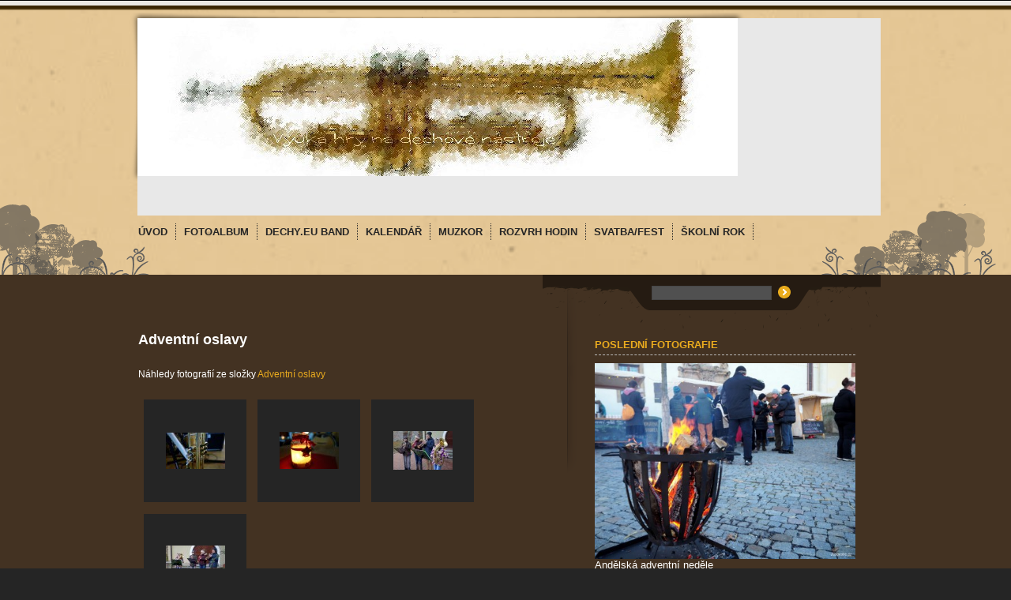

--- FILE ---
content_type: text/html; charset=UTF-8
request_url: https://www.dechy.eu/clanky/skolni-rok/2016---2017/adventni-oslavy.html
body_size: 4590
content:
<?xml version="1.0" encoding="utf-8"?>
<!DOCTYPE html PUBLIC "-//W3C//DTD XHTML 1.0 Transitional//EN" "http://www.w3.org/TR/xhtml1/DTD/xhtml1-transitional.dtd">
<html lang="cs" xml:lang="cs" xmlns="http://www.w3.org/1999/xhtml" xmlns:fb="http://ogp.me/ns/fb#">

      <head>

        <meta http-equiv="content-type" content="text/html; charset=utf-8" />
        <meta name="description" content="" />
        <meta name="keywords" content="" />
        <meta name="robots" content="all,follow" />
        <meta name="author" content="www.dechy.eu" />
        <meta name="viewport" content="width=device-width, initial-scale=1.0">
        
        <title>
            www.dechy.eu - Školní rok - 2016 / 2017 - Adventní oslavy
        </title>
        <link rel="stylesheet" href="https://s3a.estranky.cz/css/d1000000251.css?nc=1770083317" type="text/css" /><style type="text/css">#header .inner_frame{ background:#e8e8e8 url('/img/ulogo.10.jpeg') no-repeat; }</style>
<link rel="stylesheet" href="//code.jquery.com/ui/1.12.1/themes/base/jquery-ui.css">
<script src="//code.jquery.com/jquery-1.12.4.js"></script>
<script src="//code.jquery.com/ui/1.12.1/jquery-ui.js"></script>
<script type="text/javascript" src="https://s3c.estranky.cz/js/ui.js?nc=1" id="index_script" ></script><meta property="og:title" content="Adventní oslavy" />
<meta property="og:type" content="article" />
<meta property="og:url" content="https://www.dechy.eu/clanky/skolni-rok/2016---2017/adventni-oslavy.html" />
<meta property="og:image" content="https://www002.estranky.cz/resources/estranky.cz/global/img/logo-est.jpg" />
<meta property="og:site_name" content="https://www.dechy.eu" />
<meta property="og:description" content="od 13.00 hodin, Bystré / DNZ" />
			<script type="text/javascript">
				dataLayer = [{
					'subscription': 'true',
				}];
			</script>
			
    </head>
    <body class=" contact-active">
        <!-- Wrapping the whole page, may have fixed or fluid width -->
                             
        

        <div id="whole-page">

            <div id="peephole-top">
                <div id="page-bkg-tleft">
                    <div> </div>
                </div>
                <div id="page-bkg-tright">
                    <div> </div>
                </div>
            </div>

            <!-- Because of the matter of accessibility (text browsers,
            voice readers) we include a link leading to the page content and
            navigation } you'll probably want to hide them using display: none
            in your stylesheet -->

            <a href="#articles" class="accessibility-links">Jdi na obsah</a>
            <a href="#navigation" class="accessibility-links">Jdi na menu</a>

            <!-- We'll fill the document using horizontal rules thus separating
            the logical chunks of the document apart -->
            <hr />

			<!-- block for skyscraper and rectangle  -->
            <div id="sticky-box">
                <div id="sky-scraper-block">
                    
                    
                </div>
            </div>
            <!-- block for skyscraper and rectangle  -->

            <!-- Wrapping the document's visible part -->

            <div id="menuBkgSpoof"> </div>
            <div id="topBkg"> </div>

            <div id="document">
                <div id="in-document">
                    <!-- Hamburger icon -->
                    <button type="button" class="menu-toggle" onclick="menuToggle()" id="menu-toggle">
                    	<span></span>
                    	<span></span>
                    	<span></span>
                    </button>
                    
                    <!-- header -->
  <div id="header">
     <div class="inner_frame">
        <!-- This construction allows easy image replacement -->
        <h1 class="head-left">
  <a href="https://www.dechy.eu/" title="" style="color: FF00FF;"></a>
  <span title="">
  </span>
</h1>
        <div id="header-decoration" class="decoration">
        </div>
     </div>
  </div>
<!-- /header -->


                    <!-- Possible clearing elements (more through the document) -->
                    <div id="clear1" class="clear">
                        &nbsp;
                    </div>
                    <hr />

                    <!-- body of the page -->


                    <!-- Such navigation allows both horizontal and vertical rendering -->
<div id="navigation">
    <div class="inner_frame">
        <h2>Menu
            <span id="nav-decoration" class="decoration"></span>
        </h2>
        <nav>
            <menu class="menu-type-standard">
                <li class="">
  <a href="/"><span>Úvod</span></a>
     
</li><li class="">
  <a href="/fotoalbum/"><span>Fotoalbum</span></a>
     
</li><li class="">
  <a href="/clanky/dechy.eu-band/"><span>dechy.eu band</span></a>
     
</li><li class="">
  <a href="/clanky/kalendar/"><span>Kalendář</span></a>
     
</li><li class="level_1 dropdown">
  <a href="/clanky/muzkor/"><span>Muzkor</span></a>
     <ul class="level_2">
<li class="">
  <a href="/clanky/muzkor/2014/">2014</a>
</li><li class="">
  <a href="/clanky/muzkor/2015/">2015</a>
</li>
</ul>
</li><li class="">
  <a href="/clanky/rozvrh-hodin/"><span>Rozvrh hodin</span></a>
     
</li><li class="">
  <a href="/clanky/svatba-fest/"><span>SVATBA/FEST</span></a>
     
</li><li class="level_1 dropdown">
  <a href="/clanky/skolni-rok/"><span>Školní rok</span></a>
     <ul class="level_2">
<li class="">
  <a href="/clanky/skolni-rok/2013---2014/">2013 / 2014</a>
</li><li class="">
  <a href="/clanky/skolni-rok/2014---2015/">2014 / 2015</a>
</li><li class="">
  <a href="/clanky/skolni-rok/2015---2016/">2015 / 2016</a>
</li><li class="">
  <a href="/clanky/skolni-rok/2016---2017/">2016 / 2017</a>
</li><li class="">
  <a href="/clanky/skolni-rok/2017---2018/">2017 / 2018</a>
</li>
</ul>
</li>
            </menu>
        </nav>
        <div id="clear6" class="clear">
          &nbsp;
        </div>
    </div>
</div>
<!-- menu ending -->



                    <div id="body">
                        
                        <!-- main page content -->
                        <div id="content">
                            
                            <!-- Article -->
  <div class="article">
    <!-- With headline can be done anything (i.e. image replacement) -->
<h2>
  <span class="span-a-title">Adventní oslavy</span>
  <span class="decoration" title="Adventní oslavy">
  </span></h2>

    <!--\ u_c_a_message \-->
    
    <!-- Text of the article -->
    
    
    
    <div class="fb-like" data-href="https://www.dechy.eu/clanky/skolni-rok/2016---2017/adventni-oslavy.html" data-layout="standard" data-show-faces="true" data-action="like" data-share="false" data-colorscheme="light"></div>

    

    <!-- The bar under the article -->
  <div class="under-article">
    <div class="inner_frame">
          
        <!-- preview of choosen folder -->
        <p>Náhledy fotografií ze složky <a href="/fotoalbum/skolni-rok/2016---2017/adventni-oslavy/">Adventní oslavy</a></p>
        
        <div id="preview-folder">
          
          <div class="wrap">
            <div class="box">
  <div>
    <a href="/fotoalbum/skolni-rok/2016---2017/adventni-oslavy/#photo_2594">
      <img src="/img/tiny/2594.jpg" alt="05" width="75" height="46" /></a>
  </div>
</div>
<div class="box">
  <div>
    <a href="/fotoalbum/skolni-rok/2016---2017/adventni-oslavy/#photo_2595">
      <img src="/img/tiny/2595.jpg" alt="13" width="75" height="47" /></a>
  </div>
</div>
<div class="box">
  <div>
    <a href="/fotoalbum/skolni-rok/2016---2017/adventni-oslavy/#photo_2596">
      <img src="/img/tiny/2596.jpg" alt="18" width="75" height="49" /></a>
  </div>
</div>
<div class="box">
  <div>
    <a href="/fotoalbum/skolni-rok/2016---2017/adventni-oslavy/#photo_2597">
      <img src="/img/tiny/2597.jpg" alt="33" width="75" height="50" /></a>
  </div>
</div>

            <br />
          </div>
          <div class="clear">&nbsp;</div>
        </div>
        <!-- /preview of choosen folder -->
          
    </div>
  </div>
<!-- /The bar under the article -->

      
    <!--/ u_c_a_comments /-->
  </div>
<!-- /Article -->
  
                        </div>
                        <!-- /main page content -->

                        <div id="nav-column">

                            <div class="column">
                                <div class="inner-column inner_frame">
                                    
                                    
                                </div>
                            </div>
                            

                            <div id="clear2" class="clear">
                                &nbsp;
                            </div>
                            <hr />

                            <!-- Side column left/right -->
                            <div class="column">

                                <!-- Inner column -->
                                <div class="inner_frame inner-column">
                                    
                                    
                                    
                                    <!-- Last photo -->
  <div id="last-photo" class="section">
    <h2>Poslední fotografie
      <span id="last-photo-decoration" class="decoration">
      </span></h2>
    <div class="inner_frame">
      <div class="wrap-of-wrap">
        <div class="wrap-of-photo">
          <a href="/fotoalbum/skolni-rok/2017---2018/andelska-adventni-nedele/">
            <img src="/img/mid/3173/30.jpg" alt="30" width="75" height="56" /></a>
        </div>
      </div>
      <span>
        <a href="/fotoalbum/skolni-rok/2017---2018/andelska-adventni-nedele/">Andělská adventní neděle</a>
      </span>
    </div>
  </div>
<!-- /Last photo -->
<hr />
                                    
                                    
                                    <!-- Contact -->
  <div id="contact-nav" class="section">
    <h2>Kontakt
      <span id="contact-nav-decoration" class="decoration">
      </span></h2>
    <div class="inner_frame">
      <address>
        <p class="contact_name">Tomáš Hrnčíř</p><p class="contact_adress"></p><p class="contact_phone">+420 608 722 987</p><p class="contact_email"><a href="mailto:thomas.h@seznam.cz">thomas.h@seznam.cz</a></p>
      </address>
    </div>
  </div>
<!-- /Contact -->

                                    
                                    
                                    
                                    <!-- Favorite links -->
  <div id="links" class="section">
    <h2>Oblíbené odkazy
        <span id="links-decoration" class="decoration">
        </span></h2>
    <div class="inner_frame">
      <ul>
        <li class="first last ">
  <a href="http://www.zusbystre.cz/" title="">
  ZUŠ BYSTRÉ</a></li>
      </ul>
    </div>
  </div>
<!-- /Favorite links -->
<hr />

                                    <div id="searchBkg"> </div>
                                    <!-- Search -->
  <div id="search" class="section">
    <h2>Vyhledávání
      <span id="search-decoration" class="decoration">
      </span></h2>
    <div class="inner_frame">
      <form action="https://katalog.estranky.cz/" method="post">
        <fieldset>
          <input type="hidden" id="uid" name="uid" value="1259035" />
          <input name="key" id="key" />
          <br />
          <span class="clButton">
            <input type="submit" id="sendsearch" value="Vyhledat" />
          </span>
        </fieldset>
      </form>
    </div>
  </div>
<!-- /Search -->
<hr />

                                    
                                    
                                    <!-- Stats -->
  <div id="stats" class="section">
    <h2>Statistiky
      <span id="stats-decoration" class="decoration">
      </span></h2>
    <div class="inner_frame">
      <!-- Keeping in mind people with disabilities (summary, caption) as well as worshipers of semantic web -->
      <table summary="Statistiky">

        <tfoot>
          <tr>
            <th scope="row">Online:</th>
            <td>9</td>
          </tr>
        </tfoot>

        <tbody>
          <tr>
            <th scope="row">Celkem:</th>
            <td>1333665</td>
          </tr>
          <tr>
            <th scope="row">Měsíc:</th>
            <td>30424</td>
          </tr>
          <tr>
            <th scope="row">Den:</th>
            <td>1230</td>
          </tr>
        </tbody>
      </table>
    </div>
  </div>
<!-- Stats -->
<hr />
                                </div>
                                <!-- /Inner column -->

                                <div id="clear4" class="clear">
                                    &nbsp;
                                </div>

                            </div>
                            <!-- end of first column -->
                        </div>

                        <div id="clear3" class="clear">
                            &nbsp;
                        </div>
                        <hr />

                        <div id="decoration1" class="decoration">
                        </div>
                        <div id="decoration2" class="decoration">
                        </div>
                        <!-- /Meant for additional graphics inside the body of the page -->
                    </div>
                    <!-- /body -->

                    <div id="clear5" class="clear">
                        &nbsp;
                    </div>

                    <hr />

                    <div id="clear7" class="clear">
                        &nbsp;
                    </div>

                    <div id="decoration3" class="decoration">
                    </div>
                    <div id="decoration4" class="decoration">
                    </div>
                    <!-- /Meant for additional graphics inside the document -->

                </div>
            </div>
            <div id="decoration5" class="decoration">
            </div>
            <div id="decoration6" class="decoration">
            </div>
            <!-- /Meant for additional graphics inside the page -->

                            <!-- Footer -->
                <div id="footer">
            <div id="peephole-bottom">
              <div id="page-bkg-bleft">
                <div> </div>
              </div>
              <div id="page-bkg-bright">
                <div> </div>
              </div>
            </div>
                    <div class="inner_frame">
                        <p>
                            &copy; 2025 eStránky.cz <span class="hide">|</span> <a class="promolink promolink-paid" href="//www.estranky.cz/" title="Tvorba webových stránek zdarma, jednoduše a do 5 minut."><strong>Tvorba webových stránek</strong></a> 
                            
                            
                             | <span class="updated">Aktualizováno:  12. 4. 2025</span>
                            
                            
                        </p>
                        
                        
                    </div>
                </div>
                <!-- /Footer -->


        </div>

        
        <!-- block for board position-->

        <div id="fb-root"></div>
<script async defer src="https://connect.facebook.net/cs_CZ/sdk.js#xfbml=1&version=v3.2&appId=979412989240140&autoLogAppEvents=1"></script><!-- NO GEMIUS -->
    </body>
</html>